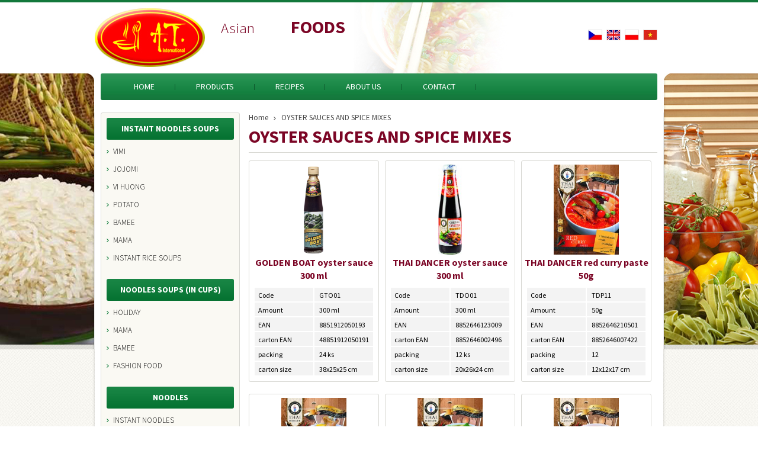

--- FILE ---
content_type: text/html; charset=utf-8
request_url: http://www.at-interco.com/en/pikantni-omacky/ustricove-omacky-a-ochucovadla/
body_size: 3044
content:


<!DOCTYPE html>
<html lang="cs">
	<head>
		<title></title>
		<meta name="description" content="">
		<meta name="keywords" content="">
		<meta charset="UTF-8">

		<meta http-equiv="X-UA-Compatible" content="IE=edge">
		<meta name="viewport" content="width=device-width, initial-scale=1">

		<meta name="description" content="">
		<meta name="author" content="">
		<link rel="icon" href="/images/favicon.png">



		<link href='http://fonts.googleapis.com/css?family=Source+Sans+Pro:300,400,700,300italic,400italic,700italic&subset=latin,latin-ext' rel='stylesheet' type='text/css'>

		<link rel="stylesheet" href="/css/normalize.css">

		<link rel="stylesheet" href="/_third/bootstrap/css/bootstrap.min.css">

		<link rel="stylesheet" href="/_third/owl-carousel/owl.carousel.css">
		<link rel="stylesheet" href="/_third/owl-carousel/owl.theme.css">

		<link href="/_third/slick/slick.min.css" rel="stylesheet" type="text/css">

		<link href="/_third/colorbox/css/colorbox.min.css" rel="stylesheet" type="text/css">

		<link href="/css/style.css" rel="stylesheet">

		<!--[if lt IE 9]>
		  <script src="https://oss.maxcdn.com/html5shiv/3.7.2/html5shiv.min.js"></script>
		  <script src="https://oss.maxcdn.com/respond/1.4.2/respond.min.js"></script>
		<![endif]-->
			
	</head>

	<body>
            
		<div id="page">

			<header id="header-outer" >
				<div id="header-inner">


					<div id="logo-outer">
						<a id="logo" href="/en/">
							<img src="/images/logo.jpg" alt="logo">
						</a>
					</div>

					<div id="header-text">
						<h2>
							<span class="header-text-1">Asian</span>
							<span class="header-text-2">FOODS</span>
						</h2>
					</div>

					<div id="header-right">
												<div id="header-languages">
									<a href="/omacky/ustricove-omacky/">
										<img src="/images/cz.jpg" alt="cz">
									</a>
									<a href="/en/pikantni-omacky/ustricove-omacky-a-ochucovadla/">
										<img src="/images/en.jpg" alt="en">
									</a>
									<a href="/pl/pikantni-omacky/ustricove-omacky-a-ochucovadla/">
										<img src="/images/pl.jpg" alt="pl">
									</a>
									<a href="/vi/pikantni-omacky/ustricove-omacky-a-ochucovadla/">
										<img src="/images/vi.jpg" alt="vi">
									</a>
						</div>
					</div>
				</div>
			</header>

			<button class="toggle-it"><span class="glyphicon glyphicon-menu-hamburger"></span><span class="respotext">MENU</span></button>

			<div id="main-menu-outer">
				<div id="main-menu-inner">

	<ul id="main-menu">
			
			<li class=first"">
						<a href="/en/">Home</a>

			</li>
			
			<li >
						<a href="/en/kategorie/">Products</a>

			</li>
			
			<li >
						<a href="/en/recepty/">Recipes</a>

			</li>
			
			<li >
						<a href="/en/page/show/9/">About us</a>

			</li>
			
			<li >
						<a href="/en/kontakt/">Contact</a>

			</li>
	</ul>
				</div>
			</div>

			<div class="container-fluid nth flash-message-container">
				<div class="row">
					<div class="col-sm-12">
					</div>
				</div>
			</div>

<div id="container-outer">

	<div id="container-inner">
		<div class="container-fluid">
			<div class="row">
				<div id="sidebar" class="col-md-3 col-xs-3">

		<div class="sidebar-block">
			<div class="header">
				INSTANT NOODLES SOUPS
			</div>
	<div class="body">
		<ul>

				<li>
					<a  href="/en/instantni-nudlove-polevky/vimi/">
						VIMI
					</a>
				</li>

				<li>
					<a  href="/en/instantni-nudlove-polevky/jojomi/">
						JOJOMI
					</a>
				</li>

				<li>
					<a  href="/en/instantni-nudlove-polevky/vi-huong/">
						VI HUONG
					</a>
				</li>

				<li>
					<a  href="/en/instantni-nudlove-polevky/potato/">
						POTATO
					</a>
				</li>

				<li>
					<a  href="/en/instantni-nudlove-polevky/bamee/">
						BAMEE
					</a>
				</li>

				<li>
					<a  href="/en/instantni-nudlove-polevky/mama/">
						MAMA
					</a>
				</li>

				<li>
					<a  href="/en/instantni-nudlove-polevky/instantni-ryzove-nudlove-polevky/">
						INSTANT RICE SOUPS
					</a>
				</li>
		</ul>
	</div>
		</div>

		<div class="sidebar-block">
			<div class="header">
				NOODLES SOUPS (IN CUPS)
			</div>
	<div class="body">
		<ul>

				<li>
					<a  href="/en/nudlove-polevky-v-kelimku/holiday/">
						HOLIDAY
					</a>
				</li>

				<li>
					<a  href="/en/nudlove-polevky-v-kelimku/mama/">
						MAMA
					</a>
				</li>

				<li>
					<a  href="/en/nudlove-polevky-v-kelimku/bamee/">
						BAMEE
					</a>
				</li>

				<li>
					<a  href="/en/product-category/show/50/">
						FASHION FOOD
					</a>
				</li>
		</ul>
	</div>
		</div>

		<div class="sidebar-block">
			<div class="header">
				NOODLES
			</div>
	<div class="body">
		<ul>

				<li>
					<a  href="/en/nudle/instantni-nudle/">
						INSTANT NOODLES
					</a>
				</li>

				<li>
					<a  href="/en/nudle/bezvajecne-nudle/">
						EGG-FREE NOODLES
					</a>
				</li>

				<li>
					<a  href="/en/nudle/vajecne-nudle/">
						EGG NOODLES
					</a>
				</li>

				<li>
					<a  href="/en/product-category/show/82/">
						GLASS NOODLES
					</a>
				</li>
		</ul>
	</div>
		</div>

		<div class="sidebar-block">
			<div class="header">
				RICE NOODLES AND RICE PASTA
			</div>
	<div class="body">
		<ul>

				<li>
					<a  href="/en/ryzove-nudle-a-testoviny/ryzove-nudle-vlasove/">
						VELMICELLI RICE NOODLES
					</a>
				</li>

				<li>
					<a  href="/en/ryzove-nudle-a-testoviny/ryzove-nudle-siroke/">
						WIDE RICE NOODLES
					</a>
				</li>

				<li>
					<a  href="/en/ryzove-nudle-a-testoviny/ryzove-testoviny/">
						RICE PASTA
					</a>
				</li>
		</ul>
	</div>
		</div>

		<div class="sidebar-block">
			<div class="header">
				RICE
			</div>
	<div class="body">
		<ul>

				<li>
					<a  href="/en/ryze/jasminove-ryze/">
						JASMINE RICE
					</a>
				</li>

				<li>
					<a  href="/en/ryze/ryze-na-sushi/">
						SUSHI RICE
					</a>
				</li>

				<li>
					<a  href="/en/ryze/instantni-ryze/">
						INSTANT FRIED RICE
					</a>
				</li>
		</ul>
	</div>
		</div>

		<div class="sidebar-block">
			<div class="header">
				SAUCES
			</div>
	<div class="body">
		<ul>

				<li>
					<a  href="/en/pikantni-omacky/sojove-omacky/">
						SOY SAUCE
					</a>
				</li>

				<li>
					<a  href="/en/pikantni-omacky/pikantni-chilli-omacky/">
						SPICY CHILLI SAUCES
					</a>
				</li>

				<li>
					<a style="font-weight:bold" href="/en/pikantni-omacky/ustricove-omacky-a-ochucovadla/">
						OYSTER SAUCES AND SPICE MIXES
					</a>
				</li>
		</ul>
	</div>
		</div>

		<div class="sidebar-block">
			<div class="header">
				OTHER PRODUCTS
			</div>
	<div class="body">
		<ul>

				<li>
					<a  href="/en/ostatni-produkty/ryzove-papiry/">
						RICE PAPER
					</a>
				</li>

				<li>
					<a  href="/en/ostatni-produkty/chipsy/">
						CHIPS
					</a>
				</li>

				<li>
					<a  href="/en/ostatni-produkty/jine-produkty/">
						OTHER PRODUCTS
					</a>
				</li>
		</ul>
	</div>
		</div>
				</div>


				<div id="content" class="col-md-9 col-xs-9">

					<div id="breadcrumbs">
						<div class="breadcrumb-item first"><a href="/en/kategorie/">Home</a></div>
						<div class="separator"></div>
					<div class="breadcrumb-item last">OYSTER SAUCES AND SPICE MIXES</div>
					</div>

					<div id="content-header">
						OYSTER SAUCES AND SPICE MIXES
					</div>

					<div id="content-body">

								<div class="item-outer col-md-4 col-sm-6 one">
									<div class="item odd">

										<div class="item-image item-image-product">
											<img src="/uploads/product/106/thumbnails/55e6e1eacb227_GTO01.png" class="img-thumbnail img-thumbnail-product">
										</div>

										<div class="item-title">
											<a href="/en/product/detail/106/">GOLDEN BOAT oyster sauce 300 ml</a>
										</div>

										<div class="item-table">

											<div class="col-xs-6 item-table-left">Code</div>
											<div class="col-xs-6 item-table-right">GTO01</div>

											<div class="col-xs-6 item-table-left">Amount</div>
											<div class="col-xs-6 item-table-right">300 ml</div>

											<div class="col-xs-6 item-table-left">EAN</div>
											<div class="col-xs-6 item-table-right">8851912050193</div>

											<div class="col-xs-6 item-table-left">carton EAN</div>
											<div class="col-xs-6 item-table-right">48851912050191</div>

											<div class="col-xs-6 item-table-left">packing</div>
											<div class="col-xs-6 item-table-right">24 ks</div>

											<div class="col-xs-6 item-table-left">carton size</div>
											<div class="col-xs-6 item-table-right">38x25x25 cm</div>

										</div>

									</div>
								</div>



								<div class="item-outer col-md-4 col-sm-6 one">
									<div class="item even">

										<div class="item-image item-image-product">
											<img src="/uploads/product/109/thumbnails/61713ada679d6_TDO01-Oyster-Sauce-300ml.jpg" class="img-thumbnail img-thumbnail-product">
										</div>

										<div class="item-title">
											<a href="/en/thai-dancer-tamarind-paste-450-ml/">THAI DANCER oyster sauce 300 ml</a>
										</div>

										<div class="item-table">

											<div class="col-xs-6 item-table-left">Code</div>
											<div class="col-xs-6 item-table-right">TDO01</div>

											<div class="col-xs-6 item-table-left">Amount</div>
											<div class="col-xs-6 item-table-right">300 ml</div>

											<div class="col-xs-6 item-table-left">EAN</div>
											<div class="col-xs-6 item-table-right">8852646123009</div>

											<div class="col-xs-6 item-table-left">carton EAN</div>
											<div class="col-xs-6 item-table-right">8852646002496</div>

											<div class="col-xs-6 item-table-left">packing</div>
											<div class="col-xs-6 item-table-right">12 ks</div>

											<div class="col-xs-6 item-table-left">carton size</div>
											<div class="col-xs-6 item-table-right">20x26x24 cm</div>

										</div>

									</div>
								</div>


									<div class="clearfix visible-sm-block"></div>

								<div class="item-outer col-md-4 col-sm-6 one">
									<div class="item odd">

										<div class="item-image item-image-product">
											<img src="/uploads/product/177/thumbnails/57dbf0df473fd_Red-Curry-Paste-50g-CMYK-Webx.jpg" class="img-thumbnail img-thumbnail-product">
										</div>

										<div class="item-title">
											<a href="/en/red/">THAI DANCER red curry paste 50g</a>
										</div>

										<div class="item-table">

											<div class="col-xs-6 item-table-left">Code</div>
											<div class="col-xs-6 item-table-right">TDP11</div>

											<div class="col-xs-6 item-table-left">Amount</div>
											<div class="col-xs-6 item-table-right">50g</div>

											<div class="col-xs-6 item-table-left">EAN</div>
											<div class="col-xs-6 item-table-right">8852646210501</div>

											<div class="col-xs-6 item-table-left">carton EAN</div>
											<div class="col-xs-6 item-table-right">8852646007422</div>

											<div class="col-xs-6 item-table-left">packing</div>
											<div class="col-xs-6 item-table-right">12</div>

											<div class="col-xs-6 item-table-left">carton size</div>
											<div class="col-xs-6 item-table-right">12x12x17 cm</div>

										</div>

									</div>
								</div>

									<div class="clearfix visible-md-block visible-lg-block"></div>


								<div class="item-outer col-md-4 col-sm-6 one">
									<div class="item even">

										<div class="item-image item-image-product">
											<img src="/uploads/product/178/thumbnails/57dbf2b76a307_TDP12-Yellow-Curry-Paste-50g-Webx.jpg" class="img-thumbnail img-thumbnail-product">
										</div>

										<div class="item-title">
											<a href="/en/thai-dancer/">THAI DANCER yellow curry paste 50g</a>
										</div>

										<div class="item-table">

											<div class="col-xs-6 item-table-left">Code</div>
											<div class="col-xs-6 item-table-right">TDP12</div>

											<div class="col-xs-6 item-table-left">Amount</div>
											<div class="col-xs-6 item-table-right">50g</div>

											<div class="col-xs-6 item-table-left">EAN</div>
											<div class="col-xs-6 item-table-right">8852646190506</div>

											<div class="col-xs-6 item-table-left">carton EAN</div>
											<div class="col-xs-6 item-table-right">8852646007408</div>

											<div class="col-xs-6 item-table-left">packing</div>
											<div class="col-xs-6 item-table-right">12</div>

											<div class="col-xs-6 item-table-left">carton size</div>
											<div class="col-xs-6 item-table-right">12x12x17 cm</div>

										</div>

									</div>
								</div>


									<div class="clearfix visible-sm-block"></div>

								<div class="item-outer col-md-4 col-sm-6 one">
									<div class="item odd">

										<div class="item-image item-image-product">
											<img src="/uploads/product/179/thumbnails/57dbeee1067d9_TDP13-Green-Curry-Paste-50g-Webx.jpg" class="img-thumbnail img-thumbnail-product">
										</div>

										<div class="item-title">
											<a href="/en/thai-dancer-green-curry-paste-5/">THAI DANCER green curry paste 50g</a>
										</div>

										<div class="item-table">

											<div class="col-xs-6 item-table-left">Code</div>
											<div class="col-xs-6 item-table-right">TDP13</div>

											<div class="col-xs-6 item-table-left">Amount</div>
											<div class="col-xs-6 item-table-right">50g</div>

											<div class="col-xs-6 item-table-left">EAN</div>
											<div class="col-xs-6 item-table-right">8852646200502</div>

											<div class="col-xs-6 item-table-left">carton EAN</div>
											<div class="col-xs-6 item-table-right">8852646007415</div>

											<div class="col-xs-6 item-table-left">packing</div>
											<div class="col-xs-6 item-table-right">12</div>

											<div class="col-xs-6 item-table-left">carton size</div>
											<div class="col-xs-6 item-table-right">12x12x17 cm</div>

										</div>

									</div>
								</div>



								<div class="item-outer col-md-4 col-sm-6 one">
									<div class="item even">

										<div class="item-image item-image-product">
											<img src="/uploads/product/180/thumbnails/57dbf421b73ba_TDP14-Panang-Curry-Paste-50g.jpg" class="img-thumbnail img-thumbnail-product">
										</div>

										<div class="item-title">
											<a href="/en/thai-dancer-panang-kari-paste/">THAI DANCER Panang kari paste 50g</a>
										</div>

										<div class="item-table">

											<div class="col-xs-6 item-table-left">Code</div>
											<div class="col-xs-6 item-table-right">TDP14</div>

											<div class="col-xs-6 item-table-left">Amount</div>
											<div class="col-xs-6 item-table-right">50g</div>

											<div class="col-xs-6 item-table-left">EAN</div>
											<div class="col-xs-6 item-table-right">8852646220500</div>

											<div class="col-xs-6 item-table-left">carton EAN</div>
											<div class="col-xs-6 item-table-right">8852646007439</div>

											<div class="col-xs-6 item-table-left">packing</div>
											<div class="col-xs-6 item-table-right">12</div>

											<div class="col-xs-6 item-table-left">carton size</div>
											<div class="col-xs-6 item-table-right">12x12x17 cm</div>

										</div>

									</div>
								</div>

									<div class="clearfix visible-md-block visible-lg-block"></div>

									<div class="clearfix visible-sm-block"></div>

								<div class="item-outer col-md-4 col-sm-6 one">
									<div class="item odd">

										<div class="item-image item-image-product">
											<img src="/uploads/product/181/thumbnails/57dbf62071544_TDP15-Tom-Yum-Paste-50g-Web.jpg" class="img-thumbnail img-thumbnail-product">
										</div>

										<div class="item-title">
											<a href="/en/thai/">Tom yum paste THAI DANCER 50 g</a>
										</div>

										<div class="item-table">

											<div class="col-xs-6 item-table-left">Code</div>
											<div class="col-xs-6 item-table-right">TDP15</div>

											<div class="col-xs-6 item-table-left">Amount</div>
											<div class="col-xs-6 item-table-right">50g</div>

											<div class="col-xs-6 item-table-left">EAN</div>
											<div class="col-xs-6 item-table-right">8852646250507</div>

											<div class="col-xs-6 item-table-left">carton EAN</div>
											<div class="col-xs-6 item-table-right">8852646007460</div>

											<div class="col-xs-6 item-table-left">packing</div>
											<div class="col-xs-6 item-table-right">12</div>

											<div class="col-xs-6 item-table-left">carton size</div>
											<div class="col-xs-6 item-table-right">12x12x17 cm</div>

										</div>

									</div>
								</div>



								<div class="item-outer col-md-4 col-sm-6 one">
									<div class="item even">

										<div class="item-image item-image-product">
											<img src="/uploads/product/182/thumbnails/57dbf640bc2fe_TDP16-Massaman-Curry-Paste-50g-Webx.jpg" class="img-thumbnail img-thumbnail-product">
										</div>

										<div class="item-title">
											<a href="/en/thai-dancer-massaman-curry-paste-50/">THAI DANCER Massaman curry paste 50g</a>
										</div>

										<div class="item-table">

											<div class="col-xs-6 item-table-left">Code</div>
											<div class="col-xs-6 item-table-right">TDP16</div>

											<div class="col-xs-6 item-table-left">Amount</div>
											<div class="col-xs-6 item-table-right">50g</div>

											<div class="col-xs-6 item-table-left">EAN</div>
											<div class="col-xs-6 item-table-right">8852646230509</div>

											<div class="col-xs-6 item-table-left">carton EAN</div>
											<div class="col-xs-6 item-table-right">8852646007446</div>

											<div class="col-xs-6 item-table-left">packing</div>
											<div class="col-xs-6 item-table-right">12</div>

											<div class="col-xs-6 item-table-left">carton size</div>
											<div class="col-xs-6 item-table-right">12x12x17 cm</div>

										</div>

									</div>
								</div>


									<div class="clearfix visible-sm-block"></div>

								<div class="item-outer col-md-4 col-sm-6 one">
									<div class="item odd">

										<div class="item-image item-image-product">
											<img src="/uploads/product/183/thumbnails/57dbf6637e850_TDP17-Tom-Kha-Paste-50g-CMYK-Webx.jpg" class="img-thumbnail img-thumbnail-product">
										</div>

										<div class="item-title">
											<a href="/en/thai-dancer-tom/">THAI DANCER Tom Kha Paste 50g</a>
										</div>

										<div class="item-table">

											<div class="col-xs-6 item-table-left">Code</div>
											<div class="col-xs-6 item-table-right">TDP17</div>

											<div class="col-xs-6 item-table-left">Amount</div>
											<div class="col-xs-6 item-table-right">50g</div>

											<div class="col-xs-6 item-table-left">EAN</div>
											<div class="col-xs-6 item-table-right">8852646240508</div>

											<div class="col-xs-6 item-table-left">carton EAN</div>
											<div class="col-xs-6 item-table-right">8852646007453</div>

											<div class="col-xs-6 item-table-left">packing</div>
											<div class="col-xs-6 item-table-right">12</div>

											<div class="col-xs-6 item-table-left">carton size</div>
											<div class="col-xs-6 item-table-right">12x12x17 cm</div>

										</div>

									</div>
								</div>

									<div class="clearfix visible-md-block visible-lg-block"></div>

					</div>
				</div>
			</div>
		</div>
	</div>
</div>


			<footer>
				<div id="footer-inner">
                    <div class="footer-left"> 

	<ul id="footer-menu">

					<li><a href="/en/page/show/9/">About us</a></li>

					<li><a href="/en/page/show/13/">Wholesale sell</a></li>

					<li><a href="/en/kontakt/">Contact</a></li>
	</ul>
                    </div>

                    <div class="footer-right"> 
                        <p>© 2026 A.T. International s.r.o. </p>
                        <p>All rights reserved</p>
                        <p>by <a href="http://www.easyrax.cz">EasyRax.cz</a></p> 
                    </div>
				</div>
			</footer>
		</div><!-- end: #page -->

		<!-- 3rd party stuff -->
		<script src="/_third/jquery/jquery-1.11.2.min.js"></script>
		<script src="/_third/bootstrap/js/bootstrap.min.js"></script>
		<script src="/_third/owl-carousel/owl.carousel.min.js"></script>
		<script type="text/javascript" src="/_third/slick/slick.min.js"></script>
		<script type="text/javascript" src="/_third/colorbox/js/jquery.colorbox-min.js"></script>

		<!-- custom js -->
		<script src="/js/carousel.js"></script>
		<script src="/js/carousel-titles-same-hight.js"></script>
		<script src="/js/responsive-menu.js"></script>

		
		
            
	</body>
</html>

--- FILE ---
content_type: text/css
request_url: http://www.at-interco.com/css/style.css
body_size: 3928
content:
html {
       background: url('../images/bkg_page.jpg') left top repeat;
}
body {
	font-family: 'Source Sans Pro', sans-serif;
	/*background: url('../images/bkg_body.jpg') center 124px no-repeat;*/
	background: transparent url('../images/bkg_body.jpg') center 124px no-repeat;
	margin: 0px;
	padding: 0px;
	width:100%;
	height:100%;
}

a, a:focus {
   outline: 0;
}

.nth {
	margin-top: 10px;
}

.flash-message-container {
	max-width: 940px;
	width: 100%;
}

#page {
	width: 100%;
	height: 100%;
	border-top: 4px solid #12783b;
    display: block;
    background-color: transparent;
    display: flex;
	min-height: 100vh;
	flex-direction: column;
}

ul {
	padding-left: 0px;
}

.toggle-it { display: none; }

.item-image.item-image-product {
	height: 160px;
	max-width: 100%;
	line-height: 160px;
}

.img-thumbnail.img-thumbnail-product {
	border: none;
	max-height: 100%;
}

.item-image.item-image-product-detail {
	max-width: 100%;
}

.img-thumbnail.img-thumbnail-product-detail {
	max-height: 140px;
	border: none;
}

/* HEADER */

#header-outer {
	width: 100%;
	height: auto;
	display: block;
	float: left;
	background: white;
}
#header-inner {
	width: 100%;
	max-width: 960px;
	height: 100%;
	min-height: 120px;
	margin: 0 auto;
	background: url(../images/bkg_header.jpg) center center no-repeat;
}
#logo-outer {
	display: block;
	float: left;
	width: 20%;
}
a#logo {
	display: block;
	float: left;
	width: 100%;
}
a#logo img {
	display: block;
	float: left;
	width: 100%;
	max-width: 186px;
	height: auto;
}
#header-text {
	display: block;
	float: left;
	width: 40%;
	color: #7b0525;
}
#header-right {
	float: right;
	display: block;
	width: auto;
	max-width: 40%;
}

#header-text h2 {
	margin-top: 25px;
	apdding-top: 0px;
}

#header-text .header-text-1 {
	margin-left: 21px;
	font-size: 25px;
	font-weight: lighter;
}
#header-text .header-text-2 {
	margin-left: 55px;
	font-size: 30px;
	text-transform: uppercase;
	font-weight: bold;
}

#header-right #header-search {
	display: block;
	float: left;
	width: auto;
	
	border-radius: 3px;
	height: 33px;
	margin-right: 10px;

	background: url(../images/bkg_search.png) left top repeat-x;

	margin-top: 38px;
}
#header-right #header-search form {
	display: block;
	float: left;
}
#header-right #header-search input[type=text] {
	display: block;
	float: left;
	border: 0px;
	width: auto;
	max-width: 144px;
	height: 33px;
	margin: 0px;
	padding: 0px;
	border: 1px solid #dbcc9d;
	border-right: 0px solid red;

	-webkit-border-top-left-radius: 3px;
	-webkit-border-bottom-left-radius: 3px;
	-moz-border-radius-topleft: 3px;
	-moz-border-radius-bottomleft: 3px;
	border-top-left-radius: 3px;
	border-bottom-left-radius: 3px;

	background: transparent url(../images/bkg_search_input.gif) right center no-repeat;

	padding-left: 13px;
	padding-right: 13px;

	font-style: italic;
}
#header-right #header-search input[type=submit] {
	display: block;
	float: left;
	border: 0px;
	width: 33px;
	background: transparent url(../images/ico_search.png) center center no-repeat;
	height: 33px;
	padding: 0px;
	margin: 0px;
	border: 1px solid #dbcc9d;
	border-left: 0px solid red;

	-webkit-border-top-right-radius: 3px;
	-webkit-border-bottom-right-radius: 3px;
	-moz-border-radius-topright: 3px;
	-moz-border-radius-bottomright: 3px;
	border-top-right-radius: 3px;
	border-bottom-right-radius: 3px;


}
#header-right #header-languages {
	display: block;
	float: left;
	width: auto;
	margin-top: 46px;
	margin-right: 10px;
}
#header-right #header-languages a {
	display: block;
	float: left;
	margin-left: 7px;
	border: 1px solid #e0e0e0;
}
#header-right #header-languages a.first {
	margin-left: 0px;
}
#header-right #header-languages a img {
	display: block;
	float: left;
}

#main-menu-outer {
	width: 100%;
	height: auto;
	display: block;
	float: left;
}
#main-menu-inner {
	width: 100%;
	max-width: 940px;
	height: 45px;
	margin: 0 auto;
	background: url(../images/bkg_menu_main.jpg) left top repeat-x;
	border-radius: 3px;
}
ul#main-menu {
	list-style: none;
	display: block;
	float: left;
	margin-left: 21px;
	padding-left: 0px;
}
ul#main-menu li {
	list-style: none;
	display: block;
	float: left;
	padding-left: 35px;
	padding-right: 35px;
	height: 45px;
	line-height: 45px;
	background: url(../images/separator_menu_main.gif) right center no-repeat;
	width: auto;
}
ul#main-menu li.first {
	padding-left: 0px !important;
}
ul#main-menu li a {
	list-style: none;
	display: block;
	float: left;
	height: 45px;
	line-height: 45px;
	width: auto;
	color: white;
	text-transform: uppercase;
}
ul#main-menu li a:hover { color: white; text-decoration: underline; }



/* SLIDER TOP - HOMEPAGE */
#header-slider-outer {
	width: 100%;
	display: block;
}
#header-slider-inner {
	width: 100%;
	max-width: 940px;
	margin: 0 auto;
}
#header-slider-inner #mnx-carousel {
	width: 100%;
	max-width: 940px;
	height: 100%;
	margin: 0 auto;
}
#mnx-carousel .carousel-inner > .item > img,
#mnx-carousel .carousel-inner > .item > a > img {
    width: 100%;
    margin: auto;
}
.mnx-carousel-controls {
	position: relative !important;
	display: block;
	float: left;
	width: 175px;
	height: 25px;
	margin-top: -35px;
	margin-left: 10px;
	opacity: 1;
}
a.left.carousel-control {
	display: block;
	float: left;
	width: 25px;
	height: 25px;
	border: 1px solid #ffffff;
	background: url(../images/slider_arrow_left.png) center center no-repeat;
	border-radius: 3px;
	color: white;
	opacity: 1;
}
a.right.carousel-control {
	display: block;
	float: left;
	width: 25px;
	height: 25px;
	border: 1px solid #ffffff;
	background: url(../images/slider_arrow_right.png) center center no-repeat;
	border-radius: 3px;
	color: white;
	opacity: 1;
}
.carousel-indicators {
	width: auto !important;
	height: 25px !important;
	display: block !important;
	float: left !important;
	margin: 0px !important;
	padding: 0px !important;
	position: relative !important;
	bottom: 0px;
	left: 30px;
	color: white;
}
.carousel-indicators li {
	border: 1px solid #ffffff;
	border-radius: 3px !important;
	text-indent: 0px;
	display: block;
	float: left;
	height: 25px;
	width: 25px;
	line-height: 23px;
	padding: 0px;
	position: relative !important;
	color: white;
	margin: 0px;
	margin-right: 5px;
	font-size: 14px;
	text-align: center;
}
ul.carousel-indicators li.active {
	border: 1px solid #ffffff;
	border-radius: 3px !important;
	text-indent: 0px;
	display: block;
	float: left;
	height: 25px;
	line-height: 25px;
	width: 25px;
	background: #ededed;
	line-height: 23px;
	padding: 0px;
	position: relative !important;
	color: black;
	padding: 0px;
	margin: 0px;
	margin-right: 5px;

}
#mnx-carousel .carousel-text {
	margin-left: 10px;
	margin-right: 10px;
	position: absolute;
	color: #fff;
}
#mnx-carousel .carousel-text01 {
	bottom: 60px;
}
#mnx-carousel .carousel-text02 {
	bottom: 40px;
	font-weight: bold;
	font-size: 16px;
}

@media (min-width: 560px) {
	#mnx-carousel .carousel-text01 {
		bottom: 70px;
		font-size: 18px;
	}
	#mnx-carousel .carousel-text02 {
		bottom: 40px;
		font-size: 24px;
	}
}
@media (min-width: 768px) {
	#mnx-carousel .carousel-text01 {
		bottom: 90px;
		font-size: 24px;
	}
	#mnx-carousel .carousel-text02 {
		bottom: 55px;
		font-size: 28px;
	}
}
@media (min-width: 992px) {
	#mnx-carousel .carousel-text01 {
		bottom: 100px;
		font-size: 28px;
	}
	#mnx-carousel .carousel-text02 {
		bottom: 60px;
		font-size: 32px;
	}
}


/* CONTENT */

#container-outer {
	width: 100%;
	display: block;
	background: url(../images/bkg_content.png) center top repeat-y;
	padding-bottom: 25px;
	flex: 1;
}
#container-outer-bottom {
	width: 100%;
	display: block;
	background: url(../images/bkg_content_bottom.jpg) bottom center no-repeat;
	height: 10px;
	margin-top: -6px;
}
#container-inner {
	width: 100%;
	max-width: 940px;
	margin: 0 auto;
}


.carousel-arrow-left-outer {
	display: block;
	float: left;
	height: 100%;
	width: 3%;
}
.carousel-arrow-left-outer a {
	display: block;
	float: left;
	height: 20px;
	width: 20px;
	background: url(../images/carousel_arrow_left.png) left top no-repeat;
	margin-top: 110px;
}

.carousel-arrow-right-outer {
	display: block;
	float: left;
	height: 100%;
	width: 3%;
}
.carousel-arrow-right-outer a {
	display: block;
	float: right;
	height: 20px;
	width: 20px;
	background: url(../images/carousel_arrow_right.png) left top no-repeat;
	margin-top: 110px;
}

.novinky-v-nasej-ponuke-outer {
	width: 90%;
	display: block;
	height: 100%;
	margin: 0 auto;
	margin-top: 14px;
}

#novinky-v-nasej-ponuke .item {
	/*padding-top: 14px;*/
	margin-left: 5px;
	margin-right: 5px;
}
#novinky-v-nasej-ponuke .item-titles {
	text-align: center;
}
#novinky-v-nasej-ponuke .item-title {
	display: inline-block;
	color: #7b0525;
	font-weight: bold;
	text-align: center;
	font-size: 16px;
	text-decoration: underline;
	max-width: 250px;
	/*margin-top: 14px;*/
}
#novinky-v-nasej-ponuke .item-image {
	text-align: center;
}
#novinky-v-nasej-ponuke .item-image > img {
	display: inline-block;
}

#novinky-v-nasej-ponuke .img-thumbnail {
	height: 160px;
	max-height: 160px;
	width: auto;
	max-width: none;
}
#novinky-v-nasej-ponuke .slick-next:before,
#novinky-v-nasej-ponuke .slick-prev:before {
	color: #000;
}

.owl-pagination { display: none; }


/* HOMEPAGE - text + boxes */
#homepage-intro {
	height: auto;
	width: 100%;
	text-align: center;
	display: block;
	/*margin-top: 30px;*/
	margin-bottom: 40px;
}
h2#homepage-intro-title  {
	margin: 0px;
	padding: 0px;
	height: 91px;
	line-height: 91px;
	font-size: 30px;
	font-weight: bold;
	color: #7b0525;
	background: url(../images/symbol.png) center top no-repeat;
	width: 100%;
	text-align: center;
	display: block;
}


div#homepage-intro-text  {
	margin: 0px;
	padding: 0px;
	line-height: 24px;
	font-size: 15px;
	font-weight: normal;
	color: #000;
	text-align: justify;
	display: block;
	width: 100%;
}

.homepage-box-left {
	padding: 0px;
}
.homepage-box-right {
	padding: 0px;
}
.homepage-box-right a {
	color: black;
}

h2.homepage-box-title {
	font-size: 26px;
	line-height: 26px;
	font-weight: bold;
	color: #7b0525;
	width: auto;
	display: block;
	background: url(../images/decor.png) right center no-repeat;
	padding-right: 126px;
}
#homepage-box-text {
	width: 100%;
	clear: both;
	display: block;
}
#homepage-box-right-left {
	clear: both;
	width: 50%;
	font-size: 13px;
	line-height: 20px;
	margin-top: 20px;
}
#homepage-box-right-right {
	width: 50%;
	font-size: 13px;
	line-height: 20px;
	margin-top: 20px;
}

#homepage-box-right-left p,
#homepage-box-right-right p {
	margin-bottom: 0px;
	margin-top: 0px;
}

.homepage-news .news-title {
	font-size: 15px;
	font-weight: bold;
	color: #000;
	margin-top: 10px;
	margin-bottom: 5px;
}

.homepage-news .news-date-col {
	margin-bottom: 10px;
}

.homepage-news .news-date {
	font-size: 12px;
	font-weight: lighter;
	color: #746e5b;
	background: url(../images/date.jpg) left center no-repeat;
	padding-left: 20px;
}

.homepage-news .news-text {
	text-align: justify;
}

.novinka {
	height: 80px;
	width: 100%;
	display: block;
	margin-bottom: 20px;
	margin-top: 20px;
}
.novinka .left {
	width: 100px;
	margin-right: 10px;
	display: block;
	float: left;
}
.novinka .right {
	width: 340px;
	display: block;
	float: left;
}
.novinka .right h3 {
	display: block;
	float: left;
	font-size: 15px;
	font-weight: bold;
	color: #000;
	margin-top: 0px;
	margin-bottom: 0px;
	padding-top: 0px;
	padding-bottom: 0px;
	width: 100%;
	margin-bottom: 2px;
}
.novinka .right span.date {
	display: block;
	float: left;
	font-size: 12px;
	font-weight: lighter;
	color: #746e5b;
	margin-top: 0px;
	margin-bottom: 0px;
	padding-top: 0px;
	padding-bottom: 0px;
	width: 100%;
	background: url(../images/date.jpg) left center no-repeat;
	padding-left: 20px;
	margin-bottom: 6px;
}
.novinka .right span.perex {
	display: block;
	float: left;
	font-size: 13px;
	font-weight: normal;
	color: #000000;
	margin-top: 0px;
	margin-bottom: 0px;
	padding-top: 0px;
	padding-bottom: 0px;
	width: 100%;
}
.novinky-more {
	display: block;
	float: right;
	background: url(../images/bkg_novinky_more.jpg) left center no-repeat;
	width: auto;
	padding-left: 12px;
	padding-right: 20px;
}
.novinky-more a {
	display: block;
	float: right;
	width: auto;
	color: black;
	font-size: 13px;
	text-decoration: underline;
}
.novinky-more a:hover { text-decoration: underline; }



#homepage-box-right-left,
#homepage-box-right-right {
	line-height: 22px;
}
.map {
	background: url(../images/map.jpg) left center no-repeat;
	padding-left: 13px;
	line-height: 13px;
}
.map + a {
	text-decoration: underline;
}
.pseudotabber {
	width: 48px;
	display: inline-block;
	font-weight: bold;
}

.product-detail ul {
	padding-left: 20px;
}

.news-list .perex {
	text-align: justify;
}

/* SIDEBAR */
#sidebar {
	border: 1px solid #d8d8d3;
	background: #faf9f3;
	padding-top: 8px;
	padding-bottom: 8px;
	padding-left: 9px;
	padding-right: 9px;
	display: block;
	float: left;
	border-radius: 3px;
}
#sidebar .sidebar-block {
	width: 100%;
	max-width: 215px;
	display: block;
	float: left;
	margin-bottom: 10px;
}
#sidebar .sidebar-block .header {
	width: 100%;
	border-radius: 3px;
	display: block;
	float: left;
	background: url(../images/bkg_sidebar_block_header.jpg) left top repeat-x;
	height: 37px;
	line-height: 37px;
	color: white;
	text-transform: uppercase;
	font-weight: bold;
	font-size: 14px;
	text-align: center;
	margin-bottom: 5px;
}
#sidebar .sidebar-block .body {
	width: 100%;
	display: block;
	float: left;
	height: auto;
	line-height: 30px;
	color: black;
	text-transform: none;
	font-weight: lighter;
	font-size: 13px;
	text-align: left;
}
#sidebar .sidebar-block .body ul {
	float: left;
	display: block;
	width: 100%;
	list-style: none;
}
#sidebar .sidebar-block .body ul li {
	float: left;
	display: block;
	width: 100%;
	list-style: none;
	padding-left: 11px;
	background: url(../images/sidebar_li_arrow.png) left 12px no-repeat;
}
#sidebar .sidebar-block .body ul li a {
	float: left;
	display: block;
	width: 100%;
	list-style: none;
	color: black;
}


/* CONTENT */
#content {
	display: block;
	float: left;
	padding-right: 0px;
}

#content #breadcrumbs {
	display: block;
	float: left;
	width: 100%;
	color: #474747;
	font-size: 13px;
	text-align: left;
	font-weight: light;
}
#content #breadcrumbs .breadcrumb-item {
	display: block;
	float: left;
	width: auto;
	height: 13px;
}
#content #breadcrumbs .breadcrumb-item a {
	display: block;
	float: left;
	width: auto;
	height: 13px;
	color: #474747;
}
#content #breadcrumbs .separator {
	background: url(../images/separator_breadcrumbs.png) left bottom no-repeat;
	display: block;
	float: left;
	width: 4px;
	height: 13px;
	padding: 0px;
	margin-left: 9px;
	margin-right: 9px;
}



#content #content-header {
	display: block;
	float: left;
	line-height: 54px;
	border-bottom: 1px solid #d8d8d3;
	width: 100%;
	color: #7b0525;
	font-weight: bold;
	font-size: 30px;
}

#content #content-body {
	display: block;
	float: left;
	width: 100%;

}

#content #content-body .item {
	display: block;
	float: left;
	width: 100%;
	border: 1px solid #d8d8d3;
	border-radius: 3px;
	padding: 0px;
	margin-top: 13px;
	margin-bottom: 7px;
	padding-bottom: 8px;
}
#content #content-body .col-md-4 {
	padding-left: 0px;
	padding-right: 0px;
}
#content #content-body .col-md-4.one {
	padding-left: 0px;
	padding-right: 10px;
}
#content #content-body .col-md-4.two {
	padding-left: 5px;
	padding-right: 5px;
}
#content #content-body .col-md-4.three {
	padding-left: 10px;
	padding-right: 0px;
}

#content #content-body .item .item-image {
	text-align: center;
}
#content #content-body .item .item-title {
	text-align: center;
	color: #7b0525;
	font-weight: bold;
	font-size: 16px;
}
#content #content-body .item .item-title a {
	color: #7b0525;
}
#content #content-body .item .item-table {
	padding-left: 9px;
	padding-right: 9px;
	margin-top: 10px;
}
#content #content-body .item .item-table-left {
	background: #f3f3f3;
	border-right: 1px solid white;
	border-bottom: 2px solid white;
	font-size: 12px;
	font-weight: normal;
	padding-left: 6px;
	padding-right: 6px;
	color: black;
	height: 25px;
	line-height: 25px;
}
#content #content-body .item .item-table-right {
	background: #f3f3f3;
	border-left: 1px solid white;
	border-bottom: 2px solid white;
	font-size: 12px;
	font-weight: normal;
	padding-left: 8px;
	padding-right: 6px;
	color: black;
	height: 25px;
	line-height: 25px;
}


/* FOOTER */

footer {
	width: 100%;
	display: block;
	background: url(../images/bkg_footer.jpg) center top no-repeat;
	color: white;
}
#footer-inner {
	width: 100%;
	max-width: 960px;
	margin: 0 auto;
	height: 111px;
	padding-top: 18px;
}
#footer-inner a { color: white; }


.footer-left {
	width: 50%;
	text-align: left;
	display: block;
	float: left;
}
.footer-left ul { margin-left: 14px;}
.footer-right {
	width: 50%;
	text-align: right;
	display: block;
	float: left;

}
.footer-right p {
	margin: 0px;
	padding: 0px;
	line-height: 20px;
}
#footer-right a:hover { text-decoration: underline; }

/* Catalog */
.catalog-item .catalog-item-title {
	margin-top: 0;
}


@media screen and (max-width: 880px) {

	#header-text .header-text-1 { font-size: 20px; }
	#header-text .header-text-2 { font-size: 25px; }

	/*#content #content-body div.item-outer:nth-child(odd)  { padding: 0px !important; margin: 0px; width: 48%; padding-right: 2%; float: left; }
	#content #content-body div.item-outer:nth-child(even) { padding: 0px !important; margin: 0px; width: 48%; padding-left:  2%; float: right; }
*/
}

@media screen and (max-width: 750px) {

	#header-text .header-text-1 { font-size: 15px; }
	#header-text .header-text-2 { font-size: 20px; }
	#header-right #header-search input[type="text"] { max-width: 105px;	}

}

@media screen and (max-width: 730px) {

	#header-inner { -webkit-background-size: cover; /* For WebKit*/
    -moz-background-size: cover;    /* Mozilla*/
    -o-background-size: cover;      /* Opera*/
    background-size: cover;         /* Generic*/ }
	#header-text .header-text-1 { font-size: 15px; display: block; }
	#header-text .header-text-2 { font-size: 20px; display: block; clear: both; }
	#header-right { max-width: 100%; margin-bottom: 20px; }
	#logo-outer   { width: 40%; }
	#header-text  { width: 60%; }
	#header-text .header-text-1 { display: block; }
	#header-text .header-text-2 { display: block; }

	#header-text {
		height: 100px;
	}

	#header-inner {
		height: 190px;
	}

	/*#content #content-body div.item-outer.even { padding-left: 0px; padding-right: 0px;  }  	*/
	


}


@media screen and (max-width: 590px) {

	#main-menu-inner { display: none; }

	#main-menu-outer { display: none; }

	button.toggle-it {
		background: url(../images/bkg_menu_main.jpg) left top repeat-x;
		width: auto;
		height: 33px;

		line-height: 33px;

		padding: 0px;
		padding-left: 8px;
		padding-right: 8px;

		float: left;

		cursor: pointer;
		display: block;
		border: none;

		margin-top: 0px;
		margin-left: 8px;
		border-radius: 3px;

		color: white;

		position: relative;

		margin-top: -54px;
	}

	.respotext { padding-left: 8px; }
	
	ul#menu-responsive {
		list-style: none;
		display: block;
		float: left;
		/*position: absolute;*/
		width: 100%;
		height: auto;
		padding-top: 0px;
		background: transparent;
		margin: 0px;
		padding: 0px;

	    display: none;
	    margin-top: 0px;
	    margin-left: 0px;

	    z-index: 30000;

	    margin-bottom: 20px;
	}
	ul#menu-responsive li {
		list-style: none;
		display: block;
		float: left;
		width: 100%;
		height: 47px;
		line-height: 47px;
		background: #2b9054 url(../images/separator_responsive_menu.gif) left bottom no-repeat;
		margin: 0px;
		padding: 0px;
		position: relative;
		border-bottom: 1px solid white;
	}
	ul#menu-responsive li.last { background-image: none; }
	ul#menu-responsive li a {
		list-style: none;
		display: block;
		float: left;
		width: 232px;
		height: 47px;
		line-height: 47px;
		margin: 0px;
		padding: 0px;
		position: relative;
		color: white;
		font-size: 16px;
		padding-left: 30px;
	}
	
	#sidebar .sidebar-block .header {
		font-size: 11px;
		line-height: 16px;
		height: auto;
		background-color: #057231;
		padding-top: 4px;
		padding-bottom: 4px;
	}
	#sidebar .sidebar-block .body ul li {
		background-position: left 6px;
	}
	#sidebar .sidebar-block .body ul li a {
		font-size: 11px;
		line-height: 16px;
	}

	/*#content .item-outer {
		width: 100% !important;
	}*/

	.item-image.item-image-product {
		max-height: 250px;
	}

	.item-image.item-image-product-detail {
		max-height: 250px;
	}


}



@media screen and (max-width: 530px) {

.novinka {
	height: auto;
	width: 100%;
	display: block;
	float: left;
	margin-bottom: 20px;
	margin-top: 20px;
}
.novinka .left {
	width: 30%;
	max-width: 100px;
	margin-right: 10px;
	display: block;
	float: left;
	height: 100%;
}
.novinka .left img {
	width: 100%;
	max-width: 100px;
	display: block;
	float: left;
	height: 100%;
}
.novinka .right {
	width: 70%;
	display: block;
	float: left;
	height: 100%;
}
.novinka .right h3 {
	display: block;
	float: left;
	font-size: 15px;
	font-weight: bold;
	color: #000;
	margin-top: 0px;
	margin-bottom: 0px;
	padding-top: 0px;
	padding-bottom: 0px;
	width: 100%;
	margin-bottom: 2px;
}
.novinka .right span.date {
	display: block;
	float: left;
	font-size: 12px;
	font-weight: lighter;
	color: #746e5b;
	margin-top: 0px;
	margin-bottom: 0px;
	padding-top: 0px;
	padding-bottom: 0px;
	width: 100%;
	background: url(../images/date.jpg) left center no-repeat;
	padding-left: 20px;
	margin-bottom: 6px;
}
.novinka .right span.perex {
	display: block;
	float: left;
	font-size: 13px;
	font-weight: normal;
	color: #000000;
	margin-top: 0px;
	margin-bottom: 0px;
	padding-top: 0px;
	padding-bottom: 0px;
	width: 100%;
}



@media screen and (max-width: 360px) {

	.respotext { display: none; }


	#sidebar .sidebar-block .header {
		font-size: 9px;
		line-height: 14px;
		height: auto;
		background-color: #057231;
		padding-top: 4px;
		padding-bottom: 4px;
	}
	#sidebar .sidebar-block .body ul li {
		background-position: left 4px;
	}
	#sidebar .sidebar-block .body ul li a {
		font-size: 9px;
		line-height: 14px;
	}

	#content .item-outer .item-table-left,
	#content .item-outer .item-table-right {
		font-size: 11px !important;
	}

}

--- FILE ---
content_type: text/javascript
request_url: http://www.at-interco.com/js/responsive-menu.js
body_size: 426
content:
// responsive menu
$('body').on( 'click', 'button.toggle-it', function() {
      if ( ! $('button.toggle-it').hasClass('opened')) {
            $('button.toggle-it').removeClass('closed');
            $('button.toggle-it').addClass('opened');
                    $('#menu-responsive').fadeIn();

      } else {
            $('button.toggle-it').removeClass('opened');
            $('button.toggle-it').addClass('closed'); 
                    $('#menu-responsive').fadeOut();
      }
});

// menu mobile
var $window = $(window);

function checkWidth() {
    var windowsize = $window.width();

    if (windowsize < 590) {
        if ( ! $( "#menu-responsive" )[0] ) {
            var menuToSwap = $('#main-menu').html();
            $('.toggle-it').after('<ul id="menu-responsive"></ul>');
            $('#menu-responsive').html(menuToSwap);
            $('#main-menu').remove();
        }
    } else {
        if ( ! $( "#main-menu" )[0] ) {
            var menuToSwap = $('#menu-responsive').html();
            $('#main-menu-inner').html('<ul id="main-menu"></ul>');
            $('#main-menu').html(menuToSwap);
            $('#menu-responsive').remove();
        }
    }
}
// Execute on load
checkWidth();
// Bind event listener
$(window).resize(checkWidth);

--- FILE ---
content_type: text/javascript
request_url: http://www.at-interco.com/js/carousel-titles-same-hight.js
body_size: 191
content:
// same height fix for titles in carousels
$(document).ready(function() {
    
    var maxHeight = 0;
    $("#novinky-v-nasej-ponuke .item-titles").each(function() {
        if ($(this).outerHeight() > maxHeight) {
          maxHeight = $(this).outerHeight();
        }
    }).height(maxHeight);

});

--- FILE ---
content_type: text/javascript
request_url: http://www.at-interco.com/js/carousel.js
body_size: 399
content:
// carousel for novinky, podobne produkty, odporucame, ...
$(document).ready(function() {

    var owl = $(".owl-carousel");

    owl.each(function() {

        var $this = $(this);
        
        $this.owlCarousel({
            items : 4, //10 items above 1000px browser width
            itemsDesktop : [1000,4], //5 items between 1000px and 901px
            itemsDesktopSmall : [900,3], // betweem 900px and 601px
            itemsTablet: [600,2], //2 items between 600 and 0
            itemsMobile : [540,2],
            itemsMobile : [480,2],
            itemsMobile : [400,1],
            pagination:true,
            autoPlay : 3000,
            loop: true,
            stopOnHover : true,
        });

        $(".show-prev").click(function() {
            $this.trigger('owl.prev');
        });

        $(".show-next").click(function() {
            $this.trigger('owl.next');
        });

    });

});